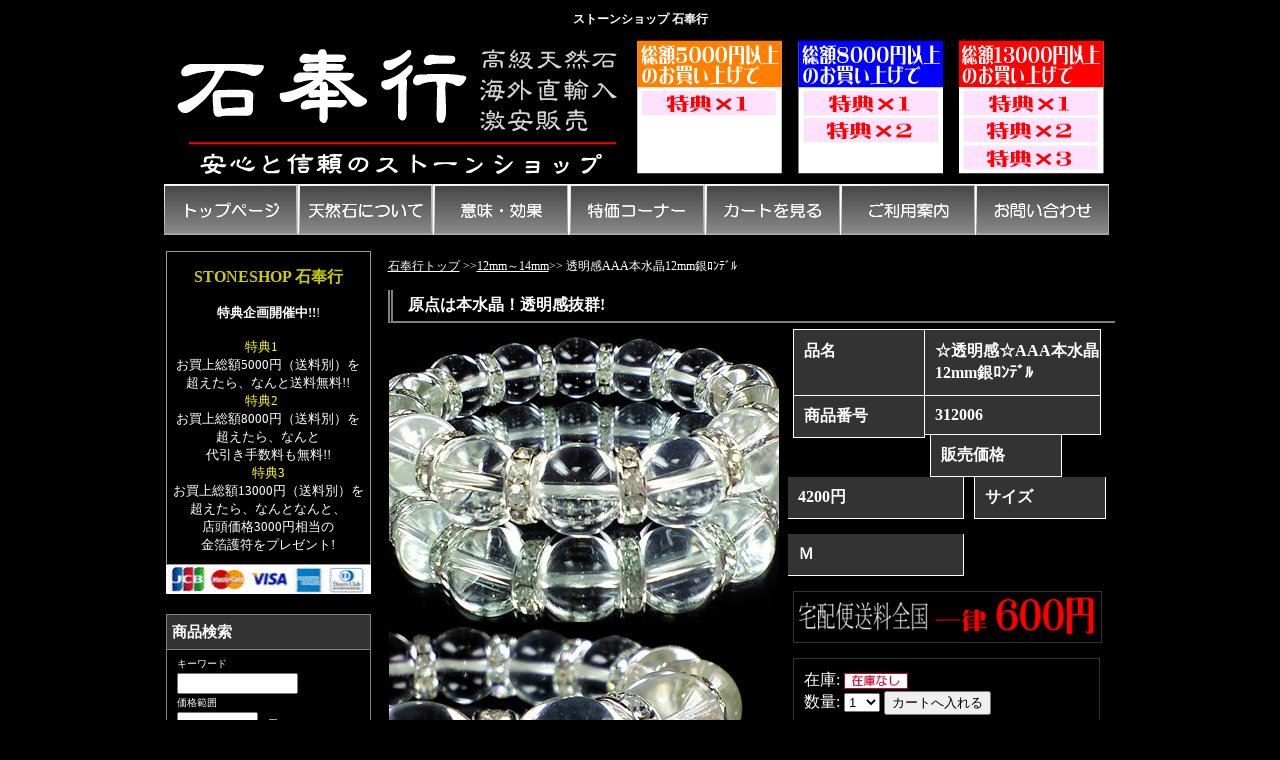

--- FILE ---
content_type: text/html
request_url: http://ishibugyou.com/syouhin/natural/12/312006.html
body_size: 4978
content:
<!DOCTYPE HTML PUBLIC "-//W3C//DTD HTML 4.01 Transitional//EN" "http://www.w3.org/TR/html4/loose.dtd">
<html lang="ja">
<head>
<title>☆透明感☆AAA本水晶12mm銀ﾛﾝﾃﾞﾙ</title><!--←←サンプル商品を商品名に変える-->
<meta name="description" content="風水ブレスレットの石奉行" />
<meta name="keywords" content="開運,ブレスレット,四神,竜神,六字真言,梵字,運気,風水" />
<meta http-equiv="Content-Type" content="text/html; charset=Shift_JIS">
<meta http-equiv="Content-Style-Type" content="text/css">
<meta name="GENERATOR" content="JustSystems Homepage Builder Version 15.0.1.0 for Windows">
<link rel="stylesheet" href="../../../text_a.css" type="text/css">
<link rel="icon" href="http://ishibugyou.com/common_img/favicon.ico" type="image/x-icon" />  
<link rel="shortcut icon" type="image/x-icon" href="http://ishibugyou.com/common_img/favicon.ico" />  
</head>
<body id="body">
<div id="head_1">ストーンショップ 石奉行</div>
<!--ロゴタイトル -->
<div id="head_5">
  <div id="head_3"><a href="http://ishibugyou.com/" target="_self"><img src="../../../img/commom_img/toplogo_a.png" width="460" height="153" border="0" title="ストーンショップ石奉行"></a></div>
  <div><img src="../../../img/commom_img/toplogo_b.png" width="481" height="153" border="0"></div>
</div>
<!--ロゴタイトル 終了--><!--メニューボタン -->
<div id="head_menu_bt"><img src="../../../img/commom_img/menu_bar_03.png" width="945" height="51" border="0" usemap="#01"></div>
<!--メニューボタン 終了--><!--メインブロック-->
<table id="table_main" border="0" cellspacing="0"><tbody>
    <tr>
      <!--左ブロック-->
      <td id="table_left" width="210" valign="top">
<!--左メニューコメントブロック -->
      <div class="loginbk_1"><strong><font color="#cccc00">STONESHOP 石奉行</font></strong><font color="#ffffff" size="-1"> <br>
      <br>
     <b> 特典企画開催中!!</b>!<br>
      <br>
      </font><font color="#ffff00" size="-1">特典1　</font><font color="#ffffff" size="-1"><br>
      お買上総額5000円（送料別）を<br>
      超えたら、なんと送料無料!!<br>
      </font><font color="#ffff00" size="-1">特典2　</font><font color="#ffffff" size="-1"><br>
      お買上総額8000円（送料別）を<br>
      超えたら、なんと<br>
      代引き手数料も無料!!<br>
      </font><font color="#ffff00" size="-1">特典3</font><font color="#ffffff" size="-1"><br>
      お買上総額13000円（送料別）を<br>
      超えたら、なんとなんと、<br>
      店頭価格3000円相当の<br>
      金箔護符をプレゼント!</font></div>
      <!--左メニューコメントブロック 終了-->
<!--商品検索--><img src="../../../card_205_29.gif" width="205" height="29" border="0">
      <div id="left_menu">
        <div class="search_box_a">商品検索</div>
        <div class="search_box_b" style="background-color : black;">
          <form name="form1" method="post" action="http://ishibugyou.com/cart-cgi/goods_search.cgi" accept-charset="Shift_JIS" onsubmit="document.charset='shift_jis'" style="font-size : 10px;">キーワード<br>
          <input type="text" maxlength="255" name="Keyword" size="13"><br>
          価格範囲<br>
          <input type="text" maxlength="9" name="PriceMin" size="8"><font size="-1" style="font-size : 10px;">　円　</font>～ <input maxlength="9" name="PriceMax" size="8">　円<br><br>
          <input type="submit" name="Submit" value="検索"></form>
        </div>
      </div>
      <!--商品検索　終了--><!--こだわりのブレスレット-->
      <div id="left_menu">
        <div class="title">こだわりのブレスレット</div>
        <!--この下から-->
        <div class="subtitle"><a href="../../../sisin.html" target="_self">風水四神守護神</a></div>
        <!--この上の１行をコピーして入れたいところに貼り付け-->
        
        <div class="subtitle"><a href="../../../rokuji.html">チベット六字真言</a></div>
      </div>
      <!--こだわりのブレスレット　終了--><!--デザインブレス-->
      <div id="left_menu">
        <div class="title">デザインブレス</div>
        <div class="subtitle"><a href="../../../mero.html" target="_self">メロメロ系</a></div>
        <div class="subtitle"><a href="../../../ora.html" target="_self">オラオラ系</a></div>
        <div class="subtitle"><a href="../../../original.html" target="_self">インパクトオリジナルブレス</a></div>
      </div>
      <!--デザインブレス　終了--><!--強烈 重量感　大粒ブレス-->
      <div id="left_menu">
        <div class="title">強烈 重量感　大粒ブレス</div>
        <div class="subtitle"><a href="../../../ootubu_12-14.html" target="_self">12mm～14mm</a></div>
        <div class="subtitle"><a href="../../../ootubu_16-18.html" target="_self">16mm～18mm</a></div>
        <div class="subtitle"><a href="../../../ootubu_20.html">20mm～</a></div>
      </div>
      <!--強烈 重量感　大粒ブレス　終了--><!--ロイヤルクラス-->
      <div id="left_menu">
        <div class="title">ロイヤルクラス</div>
        <div class="subtitle"><a href="../../../gold.html" target="_self">財運ゴールドルチル</a></div>
         </div>

      <!--ロイヤルクラス　終了--><!--数珠作成パーツ-->
      <div id="left_menu">
        <div class="title">数珠作成パーツ</div>
        <div class="subtitle"><a href="../../../operongom.html" target="_self">高級オペロンゴム</a></div>
        <div class="subtitle"><a href="../../../rondel.html">ロンデル</a></div>
     </div>

      <!--数珠作成パーツ　終了--><!--世界に１つオリジナル彫刻ブレス-->
      
      <!--世界に１つオリジナル彫刻ブレス　終了--><!--当店サービス-->
      <div id="left_menu">
        <div class="title">当店のサービス</div>
        <div class="subtitle"><a href="../../../goannai.html" target="_self">プレゼント包装できます!</a></div>
<div class="subtitle"><a href="../../sizai/gift/gift_3.html">母の日ギフト包装</a></div>
      </div>
      <!--当店サービス　サービス--><!--特定商取引法に基づく表記-->
      <div id="left_menu">
        <div class="title"><a href="../../../tokusyou.html" title="特定商取引法に基づく表記" target="_self">特定商取引法に基づく表記</a></div>
      </div>
      <!--特定商取引法に基づく表記　終了--></td> 
      <!--左ブロック　終了--><!--右ブロック-->
      <td id="table_right" width="730">
      <table border="0" width="715" cellspacing="0" class="table_right">
        <tr>
          <td class="table_right_td_main_pan"><a href="http://ishibugyou.com/" target="_self">石奉行トップ</a> &gt;&gt;<a href="../../../ootubu_12-14.html">12mm～14mm</a>&gt;&gt; 透明感AAA本水晶12mm銀ﾛﾝﾃﾞﾙ</td><!--←←サンプル商品を商品名に変える-->
        </tr><tr>
          <td colspan="2" class="table_right_td_main_a">原点は本水晶！透明感抜群!</td><!--←←サンプル商品を商品名に変える-->
        </tr><tr>
          <td width="390" valign="top">
          <div class="table_right_photo_a "><img src="../../../img/natural/12/390_293/390_293_312006_1.JPG" width="390" height="293" border="0"></div>
          <div class="table_right_photo_a "><img src="../../../img/natural/12/390_293/390_293_312006_3.JPG" width="390" height="293" border="0"></div>
          <div class="table_right_photo_a "><img src="../../../img/natural/12/390_293/390_293_312006_4.JPG" width="390" height="293" border="0"></div>
          <div class="table_right_setumei_1">
            <p>天然石のため、中には多少のひび、傷(クラック）などがある場合があります。 </p>
            <p>ブレスレットをご購入の際は手首周りが標準サイズより小さい方、 または、大きい方は調節致しますのでご購入前に必ずお問合せください。</p>
          </div>
          <div class="table_right_setumei_4">
            <p><font color="#9db517"><b>店長からの一言</b></font><br>
            <br>
            シンプルに飾らない数珠が欲しい方にお勧めです。<br>
            <br>
            もちろん、しっかり浄化してからのお届けです。</p>
          </div>
          <table id="table_info" border="0" cellspacing="1">
            <tbody>
              <tr>
                <td class="td" width="50%"><a href="../../../koe.html" target="_self">お客様の声</a></td>
                <td class="td" width="50%"><a href="../../../goannai.html#size" target="_self">サイズ調整について</a></td>
              </tr>
              <tr>
                <td class="td" width="50%"><a href="../../../goannai.html#pre" target="_self">プレゼントされたい方</a></td>
                <td class="td" width="50%"><a href="../../../goannai.html#pre" target="_self">アフターサービスについて</a></td>
              </tr>
            </tbody>
          </table>
          <!--QRコード-->
          <div class="table_right_qrbox_l"><img src="../../../img/commom_img/qr.png" width="132" height="171" border="0"></div>
          <div class="table_right_qrbox_r"></div>
          <!--QRコード　終了--><img src="../../../img/commom_img/kessai.png" width="397" height="199" border="0"></td>
          <td width="325" valign="top">
          <div class="table_right_tablebox_a"><b>品名</b></div>
          <div class="table_right_tablebox_b"><b>☆透明感☆AAA本水晶12mm銀ﾛﾝﾃﾞﾙ</b></div>
          <div class="table_right_tablebox_c"><b>商品番号</b></div>
          <div class="table_right_tablebox_d"><b>312006</b></div>
          <div class="table_right_tablebox_c"><b>販売価格</b></div>
          <div class="table_right_tablebox_d"><b>4200円</b></div>
          <div class="table_right_tablebox_e"><b>サイズ</b></div>
          <div class="table_right_tablebox_f"><b>Ｍ</b></div>
          <!--送料画像-->
          <div class="table_right_tablebox_bottom_img"><img src="../../../img/commom_img/souryou.png" width="307" height="50" border="0"></div>
          <!--送料画像　終了-->
          <div class="table_right_tablebox_bottom ">
            <!--カートタグ　↓↓この下から-->



在庫:
<img src="http://ishibugyou.com/cart-cgi/counter.cgi?GoodsID=78" align="absmiddle">
<form method="POST" action="http://ishibugyou.com/cart-cgi/basket.cgi" accept-charset="Shift_JIS" onSubmit="document.charset='shift_jis'">

<input type="hidden" name="func" value="insert">
<input type="hidden" name="GoodsID" value="78">
数量:
<select name="Units">
<option value="1" selected>1</option>
<option value="2">2</option>
<option value="3">3</option>
<option value="4">4</option>
<option value="5">5</option>
<option value="6">6</option>
<option value="7">7</option>
<option value="8">8</option>
<option value="9">9</option>
<option value="10">10</option>
</select>
<input name="submit" type="submit" value="カートへ入れる">
</form>



            <!--カートタグ　終了 ↑↑この上までに貼り付ける-->
          </div>
          <div class="table_right_tablebox_bottom"><font color="#ffffff"><b><br>
          　　--------　商品説明　--------<br>
          <br>
          </b></font>当店では、より良い品を選別し、より安くご提供させて頂いております!<br>
          <br>
          AAAランクの本水晶12㍉玉に銀ロンデルを配して作られた、とても存在感のあるブレスレットです。<br>
          <br>
          【水晶】浄化、開運、願望成就、魔よけ、恋愛、仕事などあらゆる幸運を呼ぶ石強い浄化の力を持つ <br>
          ◆直観力を研ぎ澄ます <br>
          ◆インスピレーションを与え、夢の実現をサポートする <br>
          ◆創造力・洞察力、潜在能力を強化してくれる <br>
          ◆病気の回復をサポートする<br>
          ◆心身の滞りを浄化し、バランスを整える <br>
          <br>
          本物を体感してみてください！　<br>
          <br>
          本水晶12mm　</div>
          <!--フォームテーブル-->
          <div class="table_right_tablebox_bottom">
            <script type="text/javascript" src="../../../mailform.js" charset="shift_jis"></script>
	      <!--↓↓フォームタグはここから↓↓-->
            <form id="mailform" method="POST" action="../../../send.cgi" onSubmit="return sendMail(this);"><!--↓↓必須項目のエレメント名に入れる文字↓↓--><input type="hidden" name="must_id" value="(必須)"><input type="hidden" name="sendmail" value="/usr/lib/sendmail"><!--↓↓スパムメール防止などのセキュリティのためＣＧＩソース内に埋め込む事もできます！その時は絶対消してねこのタグ↓↓--><input type="hidden" name="mailto" value="info@ishibugyou.com"><!--↑↑support@synck.comというアドレスを設置者のメールアドレスに変えてね！↑↑--><input type="hidden" name="subject" value="お問い合わせ"><input type="hidden" name="thanks_url" value="thanks.html"><input type="hidden" name="return_subject" value="お問い合わせありがとうございました。（送信確認メール）">
            <table class="table_right_form_table ">
              <tbody>
                <tr>
                  <td class="table_right_td_3" width="260">この商品へのお問い合わせ</td>
                </tr>
                <tr>
                  <td class="table_right_td_1" width="260">お名前</td>
                </tr>
                <tr>
                  <td class="table_right_td_2" width="260"><input type="text" size="45" name="お名前(必須)" style="ime-mode:active"></td>
                </tr>
                <tr>
                  <td class="table_right_td_1" width="260">メールアドレス</td>
                </tr>
                <tr>
                  <td height="18" class="table_right_td_2" width="260"><input type=text size="45" name="email(必須)" style="ime-mode:disabled"></td>
                </tr>
                <tr>
                  <td height="16" class="table_right_td_1" width="260">お問い合わせタイトル</td>
                </tr>
                <tr>
                  <td class="table_right_td_2" width="260"><input type=text size="45" name="お問合せタイトル(必須)" style="ime-mode:active" value="(312006)☆透明感☆AAA本水晶12mm銀ﾛﾝﾃﾞﾙについて" readonly></td><!--←←サンプル商品_1を商品名に変える-->
                </tr>
                <tr>
                  <td class="table_right_td_1" width="260">お問い合わせ内容</td>
                </tr>
                <tr>
                  <td class="table_right_td_2" width="260"><textarea name="お問い合わせ内容" cols="30" rows="5" style="ime-mode:active"></textarea></td>
                </tr>
                <tr>
                  <td align="center" width="260"><input name="submit" type="submit" value="送信する"></td>
                </tr>
              </tbody>
            </table>
            </form>
          </div>
          <!--フォームテーブル　終了--></td>
        </tr><!--下部--><tr>
          <td colspan="2">
          <div class="table_right_box_under_a">この商品に関連する商品</div>
          <div class="table_right_box_under_b">よく一緒に購入されている商品です。</div>
          <div class="table_right_under_tablebox">
            <table class="table_right_table_under"><tbody><tr>
                  <td class="table_right_table_under_td_a">画像</td>
                  <td class="table_right_table_under_td_b">浄化用さざれ石　水晶</td>
                </tr></tbody></table>
          </div>
          <div class="table_right_under_tablebox">
            <table class="table_right_table_under"><tbody><tr>
                  <td class="table_right_table_under_td_a">画像</td>
                  <td class="table_right_table_under_td_b">浄化用さざれ石　アメジスト</td>
                </tr></tbody></table>
          </div>
          <div class="table_right_under_tablebox">
            <table class="table_right_table_under"><tbody><tr>
                  <td class="table_right_table_under_td_a">画像</td>
                  <td class="table_right_table_under_td_b">ギフトボックス</td>
                </tr></tbody></table>
          </div>
          </td>
        </tr><tr>
          <td colspan="2">&nbsp;</td>
        </tr></table>
      </td>
      <!--右ブロック　終了-->
    </tr>
    <!--下部-->
    <tr>
      <!--フッター1-->
      <td id="table_head_1" colspan="2">注意事項　石奉行内の内容･構成･デザイン･テキスト、画像の無断転載・複製(コピー)は一切禁止です。</td>
      <!--フッター1　終了-->
    </tr>
    <tr>
      <!--フッター2-->
      <td id="table_head_2" colspan="2">Copyright (C) ストーンショップ 石奉行 2011</td>
      <!--フッター2　終了-->
    </tr>
  </tbody></table><map name="01" id="01">
  <area href="http://ishibugyou.com/" target="_self" title="石奉行のトップページ" shape="rect" coords="2,2 134,51">
  <area href="http://ishibugyou.com/tennenseki_naiyou.html" title="天然石について" target="_self" shape="rect" coords="137,3 269,52">
  <area href="http://ishibugyou.com/imi_kouka.html" target="_self" title="天然石の意味・効果" shape="rect" coords="272,3 405,52">
  <area href="http://ishibugyou.com/tokka.html" target="_self" title="特価コーナー" shape="rect" coords="407,3 541,53">
  <area href="http://ishibugyou.com/cart-cgi/basket.cgi" title="カートを見る" target="_self" shape="rect" coords="544,2 677,53">
  <area href="http://ishibugyou.com/goannai.html" title="ご利用案内" target="_self" shape="rect" coords="679,3 812,53">
  <area href="http://ishibugyou.com/form.html" title="お問い合わせ" target="_self" shape="rect" coords="815,4 946,53">
  <area shape="default" nohref>
</map>

<!--メインブロック　終了-->

<!-- NINJA ANALYZE --> 
<script type="text/javascript" src="http://code.analysis.shinobi.jp/ninja_ar/Script?id=00073661&hash=baf63145"></script> 
<script type="text/javascript">
//<![CDATA[
var analyze00073661 = ninja_analyze('00073661',36, 'baf63145');
analyze00073661.Process();
//]]>
</script>
<!-- /NINJA ANALYZE -->



</body>
</html>

--- FILE ---
content_type: text/css
request_url: http://ishibugyou.com/text_a.css
body_size: 3841
content:
@charset "Shift_JIS";head
menu_bar
left
right
footer

a:visited {
	color: #FFF;
}
a:active {
	color: #FFF;
  vertical-align : 50%;
}
a:hover {
	color: #FFF;
}
a:link {
	color: #ffffff;
text-decoration: none；
}

a:visited {
	color: #FFF;
}

head{
  color : aqua;
  width : 800px;
}

#head_2{
  background-color : black;
  
  
  text-align : center;
  padding-bottom : 0px;
  margin-bottom : 0px;border-color : #000000;
  padding-top : 0px;
  margin-left : auto;
  margin-right : auto;
  width : 950px;
  
}
#head_3{
  background-color : black;
  
  
  text-align : center;
  padding-bottom : 0px;
  margin-bottom : 0px;border-color : #000000;
  padding-top : 0px;
  margin-left : auto;
  margin-right : auto;
  width : 460px;
  

  
  float : left;
}

#head_4{
  background-color : black;
  
  
  text-align : center;
  padding-bottom : 0px;
  margin-bottom : 0px;border-color : #000000;
  padding-top : 0px;
  margin-left : 0px;
  margin-right : 0px;
  width : 481px; 
}
#head_5{
	
	width: 941px;
  background-color : white;
  margin-left : auto;
  margin-right : auto;
}
#body{
  background-color : black;
  
  
  border-left-color : #000000;
  border-right-color : #000000;
  border-top-color : #000000;
}

#left{
  background-color : black;
  width : 210px;
  height : inherit;
  float : left;
  padding-top : 20px;
  border-top-color : #000000;
}

#right{
  background-color : black;
  float : none;
  height : inherit;
  

  vertical-align : top;
  clear : none;
  
border-color : #000000;
  padding-top : 20px;
}

#main{
  background-color : aqua;
  
  
  width : 950px;
  height : 1900px;
  margin-left : auto;
  margin-right : auto;
  border-left-color : #000000;
  border-right-color : #000000;
  
  border-top-color : #000000;
  
}

#footer_2{
  color : white;
  background-color : black;
  font-size : 10pt;
  text-align : center;
  padding-top : 5px;
  padding-bottom : 5px;
  border-top-color : #000000;
  border-bottom-color : #000000;
  margin-left : auto;
  margin-right : auto;
  border-left-color : #000000;
  border-right-color : #000000;
  width : 950px;
}

#head_1{
  color : #ffffff;
  background-color : black;
  text-align : center;
  font-size : 12px;
  padding-top : 3px;
  padding-bottom : 3px;
  border-top-color : #000000;
  border-bottom-color : #000000;
  font-weight : bold;
}

#menu_bt{
  background-color : navy;
}

#head_menu_bt{
  background-color : black;
  margin-left : auto;
  margin-right : auto;
  border-left-color : #000000;
  border-right-color : #000000;
  width : 952px;
}

#foter_1{
  background-color : black;
  font-size : 10pt;
  text-align : center;
  padding-top : 5px;
  padding-bottom : 5px;
  border-top-color : #000000;
  border-bottom-color : #000000;
  color : white;
  
  margin-left : auto;
  margin-right : auto;
  border-left-color : #000000;
  border-right-color : #000000;
  width : 950px;
}

#right .senden{
  
  border-color : #000000;
  text-align : center;
  margin-top : 0px;
}

#left .loginbk_1{
  color: #F00;
	text-align: center;
	padding-top: 15px;
	padding-bottom: 15px;
	background-color: #000;
	border-top-width: 1px;
	border-right-width: 1px;
	border-bottom-width : 0px;
	border-left-width: 1px;
	border-top-style: solid;
	border-right-style: solid;
	border-bottom-style: solid;
	border-left-style: solid;
	border-top-color: #999;
	border-right-color: #999;
	border-bottom-color: #999;
	border-left-color: #999;
  margin-top : 0px;
}

#left .loginbk_2{
  color : red;
	text-align: center;
	padding-top : 10px;
	padding-bottom: 5px;
	background-color: #000;
	border-top-width: 0px;
	border-right-width: 1px;
	border-bottom-width: 0px;
	border-left-width: 1px;
	border-right-style: solid;
	border-left-style: solid;
	border-top-color: #999;
	border-right-color: #999;
	border-bottom-color: #999;
	border-left-color: #999;
}

#left .loginbk_3{
  color: #F00;
	text-align: center;
	padding-top: 5px;
	padding-bottom: 15px;
	background-color: #000;
	border-top-width: 0px;
	border-right-width: 1px;
	border-bottom-width: 0px;
	border-left-width: 1px;
	border-top-style: solid;
	border-right-style: solid;
	border-bottom-style: solid;
	border-left-style: solid;
	border-top-color: #999;
	border-right-color: #999;
	border-bottom-color: #999;
	border-left-color: #999;
}

#left .loginbk_4{
  margin-bottom : 0px;
	color: #000;
	text-align: left;
	padding-top: 5px;
	padding-bottom: 5px;
	background-color: #FFF;
	border-top-width: 0px;
	border-right-width: 1px;
	border-bottom-width: 1px;
	border-left-width: 1px;
	border-top-style: solid;
	border-right-style: solid;
	border-bottom-style: solid;
	border-left-style: solid;
	border-top-color: #999;
	border-right-color: #999;
	border-bottom-color: #999;
	border-left-color: #999;
	font-size: 12px;
	padding-right: 10px;
	line-height: 130%;
	padding-left: 10px;
}

#table_left .loginbk_1{
  color: #F00;
	text-align: center;
	padding-top: 15px;
	padding-bottom : 10px;
	background-color: #000;
	border-top-width: 1px;
	border-right-width: 1px;
	border-bottom-width : 1px;
	border-left-width: 1px;
	border-top-style: solid;
	border-right-style: solid;
	border-bottom-style: solid;
	border-left-style: solid;
	border-top-color: #999;
	border-right-color: #999;
	border-bottom-color: #999;
	border-left-color: #999;
  margin-top : 15px;
}

#table_left .loginbk_2{
  color : white;
	text-align: center;
	padding-top: 15px;
	padding-bottom: 5px;
	background-color: #000;
	border-top-width: 0px;
	border-right-width: 1px;
	border-bottom-width: 0px;
	border-left-width: 1px;
	border-right-style: solid;
	border-left-style: solid;
	border-top-color: #999;
	border-right-color: #999;
	border-bottom-color: #999;
	border-left-color: #999;
}

#table_left .loginbk_3{
  color: #F00;
	text-align: center;
	padding-top: 5px;
	padding-bottom: 15px;
	background-color: #000;
	border-top-width: 0px;
	border-right-width: 1px;
	border-bottom-width: 0px;
	border-left-width: 1px;
	border-top-style: solid;
	border-right-style: solid;
	border-bottom-style: solid;
	border-left-style: solid;
	border-top-color: #999;
	border-right-color: #999;
	border-bottom-color: #999;
	border-left-color: #999;
}

#table_left .loginbk_4{
  margin-bottom : 0px;
	color: #000;
	text-align: left;
	padding-top: 5px;
	padding-bottom: 5px;
	background-color: #FFF;
	border-top-width: 0px;
	border-right-width: 1px;
	border-bottom-width: 1px;
	border-left-width: 1px;
	border-top-style: solid;
	border-right-style: solid;
	border-bottom-style: solid;
	border-left-style: solid;
	border-top-color: #999;
	border-right-color: #999;
	border-bottom-color: #999;
	border-left-color: #999;
	font-size: 12px;
	padding-right: 10px;
	line-height: 130%;
	padding-left: 10px;
}
#table_left .loginbk_5{
  color : white;
	text-align: center;
	padding-top : 0px;
	padding-bottom: 5px;
	background-color: #000;
	border-top-width: 0px;
	border-right-width: 1px;
	border-bottom-width: 0px;
	border-left-width: 1px;
	border-right-style: solid;
	border-left-style: solid;
	border-top-color: #999;
	border-right-color: #999;
	border-bottom-color: #999;
	border-left-color: #999;
  font-size : 10pt;
}

#left_menu  .subtitle {
	font-size : 15px;
	color: #FFF;
	height: 18px;
	padding-top: 10px;
	padding-right : 10px;
	padding-bottom: 10px;
	padding-left : 10px;

  
  
  border-top-style : none;border-right-style : none;border-bottom-style : none;border-left-style : none;border-color : gray;
}
#left_menu  .title {
	font-size : 15px;
	color: #FFF;
	padding-top: 8px;
	padding-bottom: 8px;
	padding-left : 5px;
	background-color: #333;
	font-weight: bold;
	line-height: 120%;
  padding-right : 0px;
  border-bottom-width : 1px;border-top-style : none;border-right-style : none;border-bottom-style : solid;border-left-style : none;border-color : gray;
  margin-top : 0px;
}
#left_menu{
	background-color: black;
  
  border-bottom-color : gray;
  border-top-color : gray;
  
border-width : 1px;border-top-style : solid;border-right-style : solid;border-bottom-style : solid;border-left-style : solid;
  border-left-color : gray;
  border-right-color : gray;
  margin-bottom : 5px;
  margin-top : 20px;
}

#right .sintyaku_title {
	font-size: 16px;
	color: #FFF;
	background-color: #000;
	padding-top: 8px;
	padding-bottom: 8px;
	padding-right: 5px;
	font-weight: bold;
	padding-left: 15px;
	margin-top : 20px;
	border-top-width: 1px;
	border-right-width: 1px;
	border-bottom-width: 2px;
	border-left-width: 5px;
	border-top-style: none;
	border-right-style: none;
	border-bottom-style: solid;
	border-left-style: double;
	border-top-color: #666;
	border-right-color: #666;
	border-bottom-color: #666;
	border-left-color: #666;
  margin-left : 225px;
}

#right .sintyaku_kiji {
	font-size: 16px;
	line-height: 140%;
	color: #FFF;
	background-color: #000;
	padding-top: 5px;
	padding-right: 10px;
	padding-bottom: 5px;
	padding-left: 15px;
  margin-left : 225px;
  border-top-color : #000000;
  border-left-color : #000000;
}

#right .ranking_title {
	font-size: 16px;
	color: #F06;
	background-color: #000;
	padding-top: 8px;
	padding-bottom: 8px;
	padding-right: 5px;
	font-weight: bold;
	padding-left: 15px;
	margin-top : 20px;
	border-top-width: 1px;
	border-right-width: 1px;
	border-bottom-width: 2px;
	border-left-width: 5px;
	border-top-style: none;
	border-right-style: none;
	border-bottom-style: solid;
	border-left-style: double;
	border-top-color: #F36;
	border-right-color: #F36;
	border-bottom-color: #F36;
	border-left-color: #F36;
  margin-left : 225px;
}

#right .ranking_blk_main {
	font-size: 16px;
  
  margin-top : 10px;
  margin-bottom : 10px;
  border-top-color : #000000;
  border-bottom-color : #000000;
  width : 725px;
  height : 180px;
  margin-left : 225px;
  border-left-color : #000000;
}

#right .ranking_blk_a {
	font-size: 16px;
	line-height: 140%;
	color: #FFF;
	background-color: #000;
	width: 140px;
	float: left;
	margin-left : 2px;
	margin-top : 4px;
  margin-right : 0px;
  margin-bottom : 0px;border-width : 1px;border-top-style : solid;border-right-style : solid;border-bottom-style : solid;border-left-style : solid;border-color : gray;
}

#right .ranking_photo_a {
	font-size: 16px;
	line-height: 140%;
	color: #FFF;
	background-color: #000;
	width: 140px;
	float: left;
}

#right .ranking_photo_b {
	font-size: 16px;
	line-height: 140%;
	color: #FFF;
	background-color: #00C;
	width: 140px;
	float: none;
	text-align: left;
	padding-top: 0px;
	padding-bottom: 0px;
	padding-left: 0px;
	padding-right: 0px;
}
#right .ranking_photo_c {
	font-size: 14px;
	line-height: 140%;
	color: #FFF;
	background-color: #000;
	width: 132px;
	float: left;
	padding-top: 3px;
	padding-left: 5px;
	padding-right: 3px;
}

#right .table {
	width : 100%;
	border: 1px solid #F90;
	background-color: #000;
  

  
}
#right .table_title {
	color: #FFF;
	background-color: #F90;
	padding-top: 8px;
	padding-bottom: 8px;
	padding-left: 8px;
	font-weight: bold;
	font-size: 16px;
}
#right .table_td_1 {
	color: #FFF;
	background-color: #000;
	padding-top: 8px;
	padding-bottom: 3px;
	padding-left: 8px;
	font-weight: bold;
	font-size: 16px;
}

#right .table_td_2 {
	color: #FFF;
	background-color: #000;
	padding-top: 1px;
	padding-bottom: 5px;
	padding-left: 8px;
	font-weight: bold;
	font-size: 14px;
}

#right .table_blk {
	color: #FFF;
  margin-left : 225px;
  border-left-color : #000000;
}

#right .infotitle {
	font-size: 16px;
	color: #FFF;
	background-color: #090;
	padding-top: 8px;
	padding-bottom: 8px;
	padding-right: 5px;
	font-weight: bold;
	padding-left: 15px;
	margin-top: 20px;
	border-top-width: 1px;
	border-right-width: 1px;
	border-bottom-width: 2px;
	border-left-width: 5px;
	border-top-style: none;
	border-right-style: none;
	border-bottom-style: none;
	border-left-style: none;
	border-top-color: #000;
	border-right-color: #000;
	border-bottom-color: #000;
	border-left-color: #000;
	float: none;
}

#right .info_subtitle_1 {
	font-size: 14px;
	color: #FFF;
	background-color: #333;
	padding-top: 8px;
	padding-bottom: 8px;
	padding-right: 5px;
	font-weight: bold;
	padding-left: 15px;
	border-top-width: 1px;
	border-right-width: 1px;
	border-bottom-width: 2px;
	border-left-width: 5px;
	border-top-style: none;
	border-right-style: none;
	border-bottom-style: none;
	border-left-style: none;
	border-top-color: #000;
	border-right-color: #000;
	border-bottom-color: #000;
	border-left-color: #000;
	float: left;
	width: 330px;
	margin-top: 5px;
}

#right .info_subtitle_2 {
	font-size: 14px;
	color: #FFF;
	background-color: #333;
	padding-top: 8px;
	padding-bottom: 8px;
	padding-right: 5px;
	font-weight: bold;
	padding-left: 15px;
	border-top-width: 1px;
	border-right-width: 1px;
	border-bottom-width: 2px;
	border-left-width: 5px;
	border-top-style: none;
	border-right-style: none;
	border-bottom-style: none;
	border-left-style: none;
	border-top-color: #000;
	border-right-color: #000;
	border-bottom-color: #000;
	border-left-color: #000;
	float: left;
	width: 330px;
	margin-top: 5px;
	clear: none;
	margin-left: 25px;
}
#right .info_setumei_1 {
	font-size: 14px;
	color: #FFF;
	background-color: #000;
	padding-top: 8px;
	padding-bottom: 8px;
	padding-right: 5px;
	font-weight: bold;
	padding-left: 15px;
	float: left;
	width: 328px;
	clear: none;
	border: 1px solid #333;
}

#right .info_setumei_2 {
	font-size: 14px;
	color: #FFF;
	background-color: #000;
	padding-top: 8px;
	padding-bottom: 8px;
	padding-right: 5px;
	font-weight: bold;
	padding-left: 15px;
	float: left;
	width: 328px;
	clear: none;
	margin-left: 25px;
	border: 1px solid #333;
}

#right .info_blk {
	font-size: 14px;
  margin-left : 225px;
  border-left-color : #000000;
  
  border-top-color : #000000;
  border-bottom-color : #000000;
  
  
}

#right .midashi_b {
	font-size: 16px;
	color: #FFF;
	background-color: #000;
	padding-top: 8px;
	padding-bottom: 8px;
	padding-right: 5px;
	font-weight: bold;
	padding-left: 15px;
	
	border-top-width: 1px;
	border-right-width: 1px;
	border-bottom-width: 2px;
	border-left-width: 5px;
	border-top-style: none;
	border-right-style: none;
	border-bottom-style: solid;
	border-left-style: double;
	border-top-color: #666;
	border-right-color: #666;
	border-bottom-color: #666;
	border-left-color: #666;
  margin-left : 225px;
  margin-top : 0px;
}

#right .kiji_blc {
	font-size: 16px;
	line-height: 140%;
	color: #FFF;
	
	padding-top: 5px;
	padding-right: 10px;
	padding-bottom: 5px;
	padding-left: 15px;
  margin-left : 225px;
  border-top-color : #000000;
  border-left-color : #000000;
  height : auto;
  border-right-color : #000000;
}

#right .midashi_s {
	font-size: 16px;
	line-height: 140%;
	color: #FF0;
	background-color: #333;
	padding-top: 3px;
	padding-right: 10px;
	padding-bottom: 3px;
	padding-left: 10px;
	margin-top: 15px;
	font-weight: bold;
  margin-left : 225px;
  border-top-color : #000000;
  border-left-color : #000000;
}
#right .kiji_a {
	font-size: 16px;
	line-height: 170%;
	color: #FFF;
	
	padding-top: 5px;
	padding-right : 5px;
	padding-bottom: 5px;
	padding-left: 25px;
  margin-left : 0px;
  border-top-color : #000000;
  border-left-color : #000000;
  border-right-color : #000000;
}

#right .syouhin_blk {
	margin-top: 15px;
	background-color: #000;
	height: 200px;
	text-align: center;
  margin-left : 225px;
  border-top-color : #000000;
  border-left-color : #000000;
}

#right .syouhin_photo_b {
	background-color: #CCC;
	height: 130px;
	width: 172px;
	border-top-style: solid;
	border-right-style: solid;
	border-bottom-style: solid;
	border-left-style: solid;
	border-top-width: 1px;
	border-right-width: 1px;
	border-left-width: 1px;
	border-top-color: #999;
	border-right-color: #999;
	border-bottom-color: #999;
	border-left-color: #999;
	border-bottom-width: 0px;
	float: left;
}
#right .syouhin_.setumei_b {
	background-color: #FFF;
	float: left;
	width: 172px;
	border-right-width: 1px;
	border-left-width: 1px;
	border-top-style: none;
	border-right-style: solid;
	border-bottom-style: none;
	border-left-style: solid;
	border-right-color: #CCC;
	border-left-color: #CCC;
	padding-top: 5px;
	padding-bottom: 5px;
}
.kiji_a .ul{
  
  margin-left : 0px;
  border-left-color : #000000;
  margin-top : 0px;
  margin-bottom : 0px;
  border-top-color : #000000;
  border-bottom-color : #000000;
}

.kiji_a .ol{
  
  margin-left : -30px;
  border-left-color : #000000;
  margin-top : 0px;
  margin-bottom : 0px;
  border-top-color : #000000;
  border-bottom-color : #000000;
}

#syouhin {
	background-color: #FF9;
	
  margin-left : 225px;
  border-left-color : #000000;
}
#syouhin .left_box {
	background-color: #000;
	float: left;
	height : inherit;
	width: 400px;
}

#syouhin .right_box {
	background-color: #000;
	height : inherit;
}

#syouhin .photo_a {
	background-color: #FCF;
	margin: 5px;
}

#syouhin .setumei_1 {
	line-height: 130%;
	background-color: #000;
	margin-right: 5px;
	margin-left: 5px;
	margin-bottom: 5px;
	color: #FFF;
}

#syouhin .setumei_2 {
	font-size: 18px;
	background-color: #0B0207;
	margin-right: 5px;
	margin-bottom: 5px;
	margin-left: 5px;
	font-weight: bold;
	color: #FFF;
}

#syouhin .tablebox_a {
	background-color: #FFF;
	width: 120px;
	float: left;
	margin-top: 5px;
	margin-left: 5px;
	padding-top: 10px;
	padding-bottom: 10px;
	padding-left: 10px;
	border-top-width: 1px;
	border-right-width: 1px;
	border-bottom-width: 1px;
	border-left-width: 1px;
	border-top-style: solid;
	border-right-style: solid;
	border-bottom-style: solid;
	border-left-style: solid;
	border-top-color: #333;
	border-right-color: #333;
	border-bottom-color: #333;
	border-left-color: #333;
}
#syouhin .tablebox_b {
	background-color : gray;
	margin-top: 5px;
	margin-right: 5px;
	padding-top: 10px;
	padding-bottom: 10px;
	float: left;
	width: 165px;
	padding-left: 10px;
	border-top-width: 1px;
	border-right-width: 1px;
	border-bottom-width: 1px;
	border-left-width: 0px;
	border-top-style: solid;
	border-right-style: solid;
	border-bottom-style: solid;
	border-left-style: solid;
	border-top-color : white;
	border-right-color : white;
	border-bottom-color : white;
	border-left-color: #333;
  color : white;
}
#syouhin .tablebox_c {
	background-color: #FFF;
	width: 120px;
	float: left;
	margin-left: 5px;
	padding-top: 10px;
	padding-bottom: 10px;
	padding-left: 10px;
	border-top-width: 0px;
	border-right-width: 1px;
	border-bottom-width: 1px;
	border-left-width: 1px;
	border-top-style: solid;
	border-right-style: solid;
	border-bottom-style: solid;
	border-left-style: solid;
	border-top-color: #333;
	border-right-color: #333;
	border-bottom-color: #333;
	border-left-color: #333;
}

#syouhin .tablebox_d {
	background-color: #FF9;
	margin-top: 0px;
	margin-right: 5px;
	padding-top: 10px;
	padding-bottom: 10px;
	float: left;
	width: 165px;
	padding-left: 10px;
	border-top-width: 0px;
	border-right-width: 1px;
	border-bottom-width: 1px;
	border-left-width: 0px;
	border-top-style: solid;
	border-right-style: solid;
	border-bottom-style: solid;
	border-left-style: solid;
	border-top-color: #333;
	border-right-color: #333;
	border-bottom-color: #333;
	border-left-color: #333;
}

#syouhin .tablebox_e {
	background-color: #FFF;
	width: 120px;
	float: left;
	margin-left: 5px;
	padding-top: 10px;
	padding-bottom: 10px;
	padding-left: 10px;
	border-top-width: 0px;
	border-right-width: 1px;
	border-bottom-width: 1px;
	border-left-width: 1px;
	border-top-style: solid;
	border-right-style: solid;
	border-bottom-style: solid;
	border-left-style: solid;
	border-top-color: #333;
	border-right-color: #333;
	border-bottom-color: #333;
	border-left-color: #333;
}

#syouhin .tablebox_f {
	background-color: #FF9;
	margin-top: 0px;
	margin-right: 5px;
	padding-top: 10px;
	padding-bottom: 10px;
	width: 165px;
	padding-left: 10px;
	border-top-width: 0px;
	border-right-width: 1px;
	border-bottom-width: 1px;
	border-left-width: 0px;
	border-top-style: solid;
	border-right-style: solid;
	border-bottom-style: solid;
	border-left-style: solid;
	border-top-color: #333;
	border-right-color: #333;
	border-bottom-color: #333;
	border-left-color: #333;
	float: left;
}
#syouhin .tablebox_bottom {
	background-color : black;
	margin-top: 15px;
	margin-right: 5px;
	padding-top: 10px;
	padding-bottom: 10px;
	width : 295px;
	padding-left: 10px;
	border-top-width: 1px;
	border-right-width: 1px;
	border-bottom-width: 1px;
	border-left-width: 1px;
	border-top-style: solid;
	border-right-style: solid;
	border-bottom-style: solid;
	border-left-style: solid;
	border-top-color: #333;
	border-right-color: #333;
	border-bottom-color: #333;
	border-left-color: #333;
	float: left;
	margin-left: 5px;
  color : white;
  line-height : 140%;
}

#syouhin .tablebox_bottom_img {
	background-color : black;
	margin-top: 15px;
	margin-right : 0px;
	padding-top : 0px;
	padding-bottom : 0px;
	
	padding-left : 0px;
	border-top-width : 1px;
	border-right-width : 1px;
	border-bottom-width : 1px;
	border-left-width : 1px;
	border-top-style: solid;
	border-right-style: solid;
	border-bottom-style: solid;
	border-left-style: solid;
	border-top-color: #333;
	border-right-color: #333;
	border-bottom-color: #333;
	border-left-color: #333;
	float: left;
	margin-left: 5px;
  color : white;
  line-height : 140%;
  padding-right : 0px;
  margin-bottom : 0px;
}

#syouhin .form_table {
	background-color : black;
}

#syouhin .form_table .td_1 {
	background-color : black;
  padding-top : 5px;
  padding-bottom : 2px;
  border-top-color : #000000;
  border-bottom-color : #000000;
}

#syouhin .form_table .td_2 {
	background-color : black;
  padding-top : 2px;
  padding-left : 10px;
  padding-bottom : 10px;
  border-top-color : #000000;
  border-left-color : #000000;
  border-bottom-color : #000000;
}

#syouhin .form_table .td_3 {
	background-color : gray;
  text-align : center;
  padding-top : 5px;
  padding-bottom : 5px;
  border-top-color : #000000;
  border-bottom-color : #000000;
}
#formbox{
	border-width: 1px;
	border-top-style : solid;border-right-style : solid;border-bottom-style : solid;border-left-style : solid;
	border-color: gray;
  padding-left : 10px;
}
#right .box_under_a{
	background-color : gray;
  margin-left : 225px;
  border-left-color : gray;
  margin-right : 20px;
  border-top-color : gray;
  border-right-color : gray;
  padding-top : 5px;
  
  padding-bottom : 5px;border-width : 1px;border-top-style : solid;border-right-style : solid;border-bottom-style : solid;border-left-style : solid;
  border-bottom-color : gray;
  color : white;
  margin-top : 10px;
  font-size : 14pt;
  padding-left : 5px;
  padding-right : 5px;
  text-align : center;
}

#right .box_under_b{
	background-color : black;
  margin-left : 225px;
  border-left-color : gray;
  margin-right : 20px;
  border-top-color : gray;
  border-right-color : gray;
  padding-top : 5px;
  
  padding-bottom : 5px;border-width : 0px 1px 1px;border-top-style : solid;border-right-style : solid;border-bottom-style : solid;border-left-style : solid;
  border-bottom-color : gray;
  color : white;
  margin-top : 0px;
  font-size : 12pt;
  padding-left : 5px;
  padding-right : 5px;
}

#right .box_under_d{
	background-color : black;
  margin-left : 225px;
  border-left-color : gray;
  margin-right : 20px;
  border-top-color : gray;
  border-right-color : gray;
  padding-top : 5px;
  
  padding-bottom : 5px;border-width : 0px 1px 1px;border-top-style : solid;border-right-style : solid;border-bottom-style : solid;border-left-style : solid;
  border-bottom-color : gray;
  color : white;
  margin-top : 0px;
  font-size : 12pt;
  padding-left : 5px;
  padding-right : 5px;
  float : left;
}



#right .table_under{
  margin-left : 0px;border-width : 1px;
  border-top-style : solid;
  border-right-style : solid;
  border-bottom-style : solid;border-color : gray;
  margin-top : 0px;
  width : 705px;
  border-left-style : solid;
  margin-right : 0px;
  margin-bottom : 0px;
}

#right .under_tablebox{
  
  margin-top : 10px;
  margin-left : 225px;
  border-top-color : #000000;
  border-left-color : #000000;
  border-right-color : #000000;
  margin-right : 20px;
}

.table_under_td_a{
	border-width : 1px;border-top-style : solid;border-right-style : solid;border-bottom-style : solid;border-left-style : solid;border-color : gray;
  width : 160px;
  color : white;
}

.table_under_td_b{
  font-size : 16px;
  line-height : 140%;
  padding-top : 5px;
  padding-left : 5px;
  padding-right : 5px;
  padding-bottom : 5px;border-color : #000000;
  color : white;
  background-color : black;
}

#table_syouhin{
  margin-left : 255px;
  margin-right : 0px;
  border-left-color : #000000;
  border-right-color : aqua;
  width : 700px;
  border-top-color : #000000;
  color : white;
  background-color : blue;
}

#head_menu{
  margin-left : auto;
  margin-right : auto;
  border-left-color : #000000;
  border-right-color : #000000;
  width : 950px;
}

#table_main{
  margin-left : auto;
  margin-right : auto;
  border-left-color : #000000;
  border-right-color : #000000;
  width : 950px;
}

#table_left{
  background-color : black;
  
}

#table_right{
  background-color : black;
  vertical-align : top;
}

#table_head_1{
  font-size : 12px;
  color : white;
  background-color : transparent;
  text-align : center;
  padding-top : 5px;
  padding-bottom : 5px;
  border-top-color : #000000;
  border-bottom-color : #000000;
  width : 950px;
}

#table_head_2{
  font-size : 12px;
  color : white;
  background-color : transparent;
  text-align : center;
  padding-top : 5px;
  padding-bottom : 5px;
  border-top-color : #000000;
  border-bottom-color : #000000;
  width : 950px;
}

.table_right{
  margin-left : 15px;
  border-left-color : #000000;
  background-color : black;
  border-top-color : #000000;
  margin-top : 15px;
  margin-right : 0px;
  border-right-color : #000000;
}

.table_right_td_a{
  font-size : 18px;
  color : white;
  background-color : #333
  
  
  
  border-top-color : #000000;
  border-left-color : gray;
  border-bottom-color : gray;
  padding-top : 5px;
  padding-left : 15px;
  padding-bottom : 5px;
  font-weight : bold;
  border-left-width : 5px;
  border-left-style : double;
  border-bottom-width : 3px;
  border-bottom-style : solid;
}

.table_right_photo_a {
	background-color : black;
	margin : 5px 0px;
border-color : #000000;
}

.table_right_setumei_1 {
	line-height: 130%;
	background-color: #000;
	margin-right : 0px;
	margin-left : 0px;
	margin-bottom: 5px;
	color: #FFF;
  
}border-width : 0px;border-top-style : none;border-right-style : none;border-bottom-style : none;border-left-style : none;
  
}

.table_right_setumei_2 {
	font-size: 18px;
	background-color: #0B0207;
	
	margin-bottom: 5px;
	
	font-weight: bold;
	color: #FFF;
  border-top-color : #000000;
  border-left-color : #000000;
  border-right-color : #000000;
}

.table_right_setumei_3 {
	line-height: 130%;
	background-color: #000;
	margin-right : 0px;
	margin-left : 0px;
	margin-bottom : 10px;
	color: #FFF;
  
border-width : 1px;border-top-style : solid;border-right-style : solid;border-bottom-style : solid;border-left-style : solid;border-color : #333;
} 

.table_right_setumei_4 {
	line-height: 130%;
	background-color : black;
	
	
	margin-bottom: 5px;
	color: #FFF;
  
border-width : 1px;border-top-style : solid;border-right-style : solid;border-bottom-style : solid;border-left-style : solid;border-color : #333;
  padding-left : 5px;
  padding-right : 5px;
} 

.table_right_tablebox_bottom_img {
	background-color : black;
	
	margin-right : 0px;
	padding-top : 0px;
	padding-bottom : 0px;
	
	padding-left : 0px;
	border-top-width : 1px;
	border-right-width : 1px;
	border-bottom-width : 1px;
	border-left-width : 1px;
	border-top-style: solid;
	border-right-style: solid;
	border-bottom-style: solid;
	border-left-style: solid;
	border-top-color: #333;
	border-right-color: #333;
	border-bottom-color: #333;
	border-left-color: #333;
	float: left;
	margin-left: 5px;
  color : white;
  line-height : 140%;
  padding-right : 0px;
  margin-bottom : 0px;
}

.table_right_tablebox_bottom {
	background-color : black;
	margin-top: 15px;
	
	padding-top: 10px;
	padding-bottom: 10px;
	width : 295px;
	padding-left : 15px;
	border-top-width: 1px;
	border-right-width: 1px;
	border-bottom-width: 1px;
	border-left-width: 1px;
	border-top-style: solid;
	border-right-style: solid;
	border-bottom-style: solid;
	border-left-style: solid;
	border-top-color: #333;
	border-right-color: #333;
	border-bottom-color: #333;
	border-left-color: #333;
	float: left;
	margin-left : 5px;
  color : white;
  line-height : 140%;
  margin-right : 5px;
  padding-right : 0px;
}

.table_right_tablebox_a {
	background-color : #333333;
	width: 120px;
	float: left;
	margin-top: 5px;
	margin-left: 5px;
	padding-top: 10px;
	padding-bottom: 10px;
	padding-left: 10px;
	border-top-width: 1px;
	border-right-width: 1px;
	border-bottom-width: 1px;
	border-left-width: 1px;
	border-top-style: solid;
	border-right-style: solid;
	border-bottom-style: solid;
	border-left-style: solid;
	border-top-color : white;
	border-right-color : white;
	border-bottom-color : white;
	border-left-color : white;
  color : white;
  height : 45px;
  line-height : 140%;
display:table-cell;
vertical-align: middle;  
}
.table_right_tablebox_b {
	background-color : #333333;
	margin-top: 5px;
	margin-right: 5px;
	padding-top: 10px;
	padding-bottom: 10px;
	float: left;
	width: 165px;
	padding-left: 10px;
	border-top-width: 1px;
	border-right-width: 1px;
	border-bottom-width: 1px;
	border-left-width: 0px;
	border-top-style: solid;
	border-right-style: solid;
	border-bottom-style: solid;
	border-left-style: solid;
	border-top-color : white;
	border-right-color : white;
	border-bottom-color : white;
	border-left-color: #333;
  color : white;
  height : 45px;
  line-height : 140%;
}
.table_right_tablebox_c {
	background-color : #333333;
	width: 120px;
	float: left;
	margin-left: 5px;
	padding-top: 10px;
	padding-bottom: 10px;
	padding-left: 10px;
	border-top-width: 0px;
	border-right-width: 1px;
	border-bottom-width: 1px;
	border-left-width: 1px;
	border-top-style: solid;
	border-right-style: solid;
	border-bottom-style: solid;
	border-left-style: solid;
	border-top-color: #333;
	border-right-color : white;
	border-bottom-color : white;
	border-left-color : white;
  color : white;
}

.table_right_tablebox_d {
	background-color : #333333;
	margin-top: 0px;
	margin-right: 5px;
	padding-top: 10px;
	padding-bottom: 10px;
	float: left;
	width: 165px;
	padding-left: 10px;
	border-top-width: 0px;
	border-right-width: 1px;
	border-bottom-width: 1px;
	border-left-width: 0px;
	border-top-style: solid;
	border-right-style: solid;
	border-bottom-style: solid;
	border-left-style: solid;
	border-top-color: #333;
	border-right-color : white;
	border-bottom-color : white;
	border-left-color: #333;
  color : white;
}

.table_right_tablebox_e {
	background-color : #333333;
	width: 120px;
	float: left;
	margin-left: 5px;
	padding-top: 10px;
	padding-bottom: 10px;
	padding-left: 10px;
	border-top-width: 0px;
	border-right-width: 1px;
	border-bottom-width: 1px;
	border-left-width: 1px;
	border-top-style: solid;
	border-right-style: solid;
	border-bottom-style: solid;
	border-left-style: solid;
	border-top-color: #333;
	border-right-color : white;
	border-bottom-color : white;
	border-left-color : white;
  margin-bottom : 15px;
  color : white;
}

.table_right_tablebox_f {
	background-color : #333333;
	margin-top: 0px;
	margin-right: 5px;
	padding-top: 10px;
	padding-bottom: 10px;
	width: 165px;
	padding-left: 10px;
	border-top-width: 0px;
	border-right-width: 1px;
	border-bottom-width: 1px;
	border-left-width: 0px;
	border-top-style: solid;
	border-right-style: solid;
	border-bottom-style: solid;
	border-left-style: solid;
	border-top-color: #333;
	border-right-color : white;
	border-bottom-color : white;
	border-left-color: #333;
	float: left;
  margin-bottom : 15px;
  color : white;
}

.table_right_qr_box{
  color : white;
  
  margin-top : 10px;
  
  
  margin-bottom : 0px;border-width : 1px;border-top-style : solid;border-right-style : solid;border-bottom-style : solid;border-left-style : solid;
  border-right-color : gray;
  border-bottom-color : gray;
  border-top-color : gray;
  border-left-color : gray;
  float : none;
  

  width : 307px;
}

.table_right_tablebox_bottom {
	background-color : black;
	margin-top: 15px;
	margin-right: 5px;
	padding-top: 10px;
	padding-bottom: 10px;
	width : 295px;
	padding-left: 10px;
	border-top-width: 1px;
	border-right-width: 1px;
	border-bottom-width: 1px;
	border-left-width: 1px;
	border-top-style: solid;
	border-right-style: solid;
	border-bottom-style: solid;
	border-left-style: solid;
	border-top-color: #333;
	border-right-color: #333;
	border-bottom-color: #333;
	border-left-color: #333;
	float: left;
	margin-left: 5px;
  color : white;
  line-height : 140%;
}

.table_right_form_table {
	background-color : black;
}

.table_right_td_1 {
	background-color : black;
  padding-top : 5px;
  padding-bottom : 2px;
  border-top-color : #000000;
  border-bottom-color : #000000;
}

.table_right_td_2 {
	background-color : black;
  padding-top : 2px;
  padding-left : 10px;
  padding-bottom : 10px;
  border-top-color : #000000;
  border-left-color : #000000;
  border-bottom-color : #000000;
}

.table_right_td_3 {
	background-color : gray;
  text-align : center;
  padding-top : 5px;
  padding-bottom : 5px;
  border-top-color : gray;
  border-bottom-color : gray;
border-width : 0px;border-top-style : solid;border-right-style : solid;border-bottom-style : solid;border-left-style : solid;
  border-left-color : gray;
  border-right-color : gray;
}

.table_right_box_under_a{
	background-color : #333;
  margin-left : 10px;
  border-left-color : #333;
  margin-right : 10px;
  border-top-color : #333;
  border-right-color : #333;
  padding-top : 5px;
  
  padding-bottom : 5px;border-width : 1px;border-top-style : solid;border-right-style : solid;border-bottom-style : solid;border-left-style : solid;
  border-bottom-color : #333;
  color : white;
  margin-top : 10px;
  font-size : 14pt;
  padding-left : 5px;
  padding-right : 5px;
  text-align : center;
}

.table_right_box_under_b{
	background-color : black;
  margin-left : 10px;
  border-left-color : #333;
  margin-right : 10px;
  border-top-color : #333;
  border-right-color : #333;
  padding-top : 5px;
  
  padding-bottom : 5px;border-width : 0px 1px 1px;border-top-style : solid;border-right-style : solid;border-bottom-style : solid;border-left-style : solid;
  border-bottom-color : #333333;
  color : white;
  margin-top : 0px;
  font-size : 12pt;
  padding-left : 5px;
  padding-right : 5px;
}

.table_right_under_tablebox{
  
  margin-top : 10px;
  margin-left : 10px;
  border-top-color : #000000;
  border-left-color : #000000;
  border-right-color : #000000;
  margin-right : 10px;
}

.table_right_table_under_td_a{
	border-width : 1px;border-top-style : solid;border-right-style : solid;border-bottom-style : solid;border-left-style : solid;border-color : #333;
  width : 140px;
  color : white;
}

.table_right_table_under_td_b{
  font-size : 16px;
  line-height : 140%;
  padding-top : 5px;
  padding-left : 5px;
  padding-right : 5px;
  padding-bottom : 5px;border-color : #000000;
  color : white;
  background-color : black;
}

.table_right_table_under{
  margin-left : 0px;border-width : 1px;
  border-top-style : solid;
  border-right-style : solid;
  border-bottom-style : solid;border-color : #333;
  margin-top : 0px;
  width : 705px;
  border-left-style : solid;
  margin-right : 0px;
  margin-bottom : 0px;
}

.table_right_td_main_pan{
  font-size : 12px;
  color : white;
  background-color : black;
  border-top-color : #000000;
  border-left-color : gray;
  border-bottom-color : gray;
  padding-top : 7px;
  padding-left : 0px;
  padding-bottom : 15px;
  font-weight : normal;
  border-left-width : 0px;
  border-left-style : none;
  border-bottom-width : 0px;
  border-bottom-style : solid;
  margin-bottom : 0px;
  border-right-style : none;
}

.table_right_td_main_a{
  font-size : 16px;
  color : white;
  background-color : black;
  border-top-color : #000000;
  border-left-color : gray;
  border-bottom-color : gray;
  padding-top : 5px;
  padding-left : 15px;
  padding-bottom : 5px;
  font-weight : bold;
  border-left-width : 5px;
  border-left-style : double;
  border-bottom-width : 2px;
  border-bottom-style : solid;
}

.table_right_td_main_b{
  font-size : 16px;
  color : white;
  background-color : black;
  border-top-color : #000000;
  border-left-color : fuchsia;
  border-bottom-color : fuchsia;
  padding-top : 5px;
  padding-left : 15px;
  padding-bottom : 5px;
  font-weight : bold;
  border-left-width : 5px;
  border-left-style : double;
  border-bottom-width : 2px;
  border-bottom-style : solid;
}

.table_right_td_main_c{
  font-size : 16px;
  color : yellow;
  background-color : #333;
  border-top-color : #000000;
  border-left-color : gray;
  border-bottom-color : gray;
  padding-top : 5px;
  padding-left : 15px;
  padding-bottom : 5px;
  font-weight : bold;
  
  border-left-style : none;
  
  border-bottom-style : none;
  
}

.table_right_td_main_kiji{
	font-size: 16px;
	line-height : 150%;
	color : white;
	background-color : black;
	padding-top: 5px;
	padding-right: 10px;
	padding-bottom: 5px;
	padding-left: 15px;
  margin-left : 225px;
  border-top-color : #000000;
  border-left-color : #000000;
}
.table_right_td_main_kiji_a{
	font-size: 16px;
	line-height : 150%;
	color : white;
	background-color : black;
	padding-top : 10px;
	
	
	
  margin-left : 225px;
  border-top-color : #000000;
  border-left-color : #000000;
  
  padding-bottom : 5px;
}
.ranking_table_td_a{
	border-width : 1px;border-top-style : solid;border-right-style : solid;border-bottom-style : solid;border-left-style : solid;border-color : gray;
  font-size : 10pt;
  color : white;
  background-color : black;
  padding-top : 5px;
  padding-left : 5px;
  padding-bottom : 5px;
}

.osusume_table{
	border: 1px solid #F90;
	background-color: #000;
  margin-top : 15px;
}

.osusume_table_title{
	color: #FFF;
	background-color: #F90;
	padding-top: 8px;
	padding-bottom: 8px;
	padding-left: 8px;
	font-weight: bold;
	font-size: 16px;
}

.osusume_table_td_1 {
	color: #FFF;
	background-color: #000;
	padding-top: 8px;
	padding-bottom: 3px;
	padding-left: 8px;
	font-weight: bold;
	font-size: 16px;
}

.osusume_table_td_2 {
	color: #FFF;
	background-color: #000;
	padding-top: 1px;
	padding-bottom: 5px;
	padding-left: 8px;
	font-weight: bold;
	font-size: 14px;
}

.info_table{
	border : 0px none #ff9900;
	background-color: #000;
  margin-top : 15px;
  margin-left : 15px;
  margin-bottom : 15px;
}

.infotitle {
	font-size: 16px;
	color: #FFF;
	background-color: #090;
	padding-top: 8px;
	padding-bottom: 8px;
	padding-right: 5px;
	font-weight: bold;
	padding-left: 15px;
	margin-top: 20px;
	border-top-width: 1px;
	border-right-width: 1px;
	border-bottom-width: 2px;
	border-left-width: 5px;
	border-top-style: none;
	border-right-style: none;
	border-bottom-style: none;
	border-left-style: none;
	border-top-color: #000;
	border-right-color: #000;
	border-bottom-color: #000;
	border-left-color: #000;
	float: none;
}

.info_subtitle_1 {
	font-size: 14px;
	color: #FFF;
	background-color: #333;
	padding-top: 8px;
	padding-bottom: 8px;
	padding-right: 5px;
	font-weight: bold;
	padding-left: 15px;
	border-top-width: 1px;
	border-right-width: 1px;
	border-bottom-width: 2px;
	border-left-width: 5px;
	border-top-style: none;
	border-right-style: none;
	border-bottom-style: none;
	border-left-style: none;
	border-top-color: #000;
	border-right-color: #000;
	border-bottom-color: #000;
	border-left-color: #000;
	float: left;
	width : 326px;
	margin-top: 5px;
}

.info_subtitle_2 {
	font-size: 14px;
	color : white;
	background-color : #333;
	padding-top: 8px;
	padding-bottom: 8px;
	padding-right: 5px;
	font-weight: bold;
	padding-left: 15px;
	border-top-width: 1px;
	border-right-width: 1px;
	border-bottom-width: 2px;
	border-left-width: 5px;
	border-top-style: none;
	border-right-style: none;
	border-bottom-style: none;
	border-left-style: none;
	border-top-color: #000;
	border-right-color: #000;
	border-bottom-color: #000;
	border-left-color: #000;
	float: left;
	width : 326px;
	margin-top: 5px;
	clear: none;
	margin-left : 31px;
}

.info_setumei_1 {
	font-size: 14px;
	color: #FFF;
	background-color: #000;
	padding-top: 8px;
	padding-bottom: 8px;
	padding-right: 5px;
	font-weight: bold;
	padding-left: 15px;
	float: left;
	width : 324px;
	clear: none;
	border: 1px solid #333;
}

.info_setumei_2 {
	font-size: 14px;
	color: #FFF;
	background-color: #000;
	padding-top: 8px;
	padding-bottom: 8px;
	padding-right: 5px;
	font-weight: bold;
	padding-left: 15px;
	float: left;
	width : 324px;
	clear: none;
	margin-left : 31px;
	border: 1px solid #333;
}
#table_info{
  width : 100%;
  background-color : #333;
  margin-bottom : 10px;
  border-bottom-color : #000000;
}

#table_info .td{
  color : white;
  background-color : black;
  padding-top : 5px;
  padding-left : 7px;
  padding-right : 5px;
  padding-bottom : 5px;
  border-left-color : #000000;
}

.kobetu_syouhin_photo_a {
	background-color : black;
	margin-right: 5px;
	height: 130px;
	width: 172px;
	border-top-style: solid;
	border-right-style: solid;
	border-bottom-style: solid;
	border-left-style: solid;
	border-top-width: 1px;
	border-right-width: 1px;
	border-bottom-width: 0px;
	border-left-width: 1px;
	border-top-color: #CCC;
	border-right-color: #CCC;
	border-bottom-color: #CCC;
	border-left-color: #CCC;
	float: left;
  margin-top : 15px;
  text-align : center;
}

.kobetu_syouhin_photo_b {
	background-color : black;
	height: 130px;
	width: 172px;
	border-top-style: solid;
	border-right-style: solid;
	border-bottom-style: solid;
	border-left-style: solid;
	border-top-width: 1px;
	border-right-width: 1px;
	border-left-width: 1px;
	border-top-color: #999;
	border-right-color: #999;
	border-bottom-color: #999;
	border-left-color: #999;
	border-bottom-width: 0px;
	float: left;
  margin-top : 15px;
  text-align : center;
}

.kobetu_syouhin_setumei_a {
	background-color: #FFF;
	float: left;
	width: 172px;
	margin-right: 5px;
	border-right-width: 1px;
	border-left-width: 1px;
	border-top-style: none;
	border-right-style: solid;
	border-bottom-style: none;
	border-left-style: solid;
	border-right-color: #CCC;
	border-left-color: #CCC;
	padding-top: 5px;
	padding-bottom: 5px;
  text-align : center;
}

.kobetu_syouhin_link_a {
	float: left;
	width: 172px;
	margin-right: 5px;
	border-right-width: 1px;
	border-bottom-width: 1px;
	border-left-width: 1px;
	border-right-style: solid;
	border-bottom-style: solid;
	border-left-style: solid;
	border-right-color: #CCC;
	border-bottom-color: #CCC;
	border-left-color: #CCC;
	background-color: #00F;
	padding-top: 5px;
	padding-bottom: 5px;
  text-align : center;
}

.kobetu_syouhin_link_b {
	float: left;
	width: 172px;
	border-right-width: 1px;
	border-bottom-width: 1px;
	border-left-width: 1px;
	border-right-style: solid;
	border-bottom-style: solid;
	border-left-style: solid;
	border-right-color: #CCC;
	border-bottom-color: #CCC;
	border-left-color: #CCC;
	background-color: #00F;
	padding-top: 5px;
	padding-bottom: 5px;
  text-align : center;
}

.table_right_qrbox_l {
	line-height: 130%;
	background-color: #000;
	margin-right : 0px;
	margin-left : 0px;
	margin-bottom : 10px;
	color: #FFF;
  
border-width : 1px;border-top-style : solid;border-right-style : solid;border-bottom-style : solid;border-left-style : solid;border-color : #333;
  float : left;
  width : 50%;
  text-align : center;
} 

.table_right_qrbox_r {
	line-height: 130%;
	background-color: #000;
	margin-right : 0px;
	margin-left : 0px;
	margin-bottom : 10px;
	color: #FFF;
  
border-width : 1px;border-top-style : solid;border-right-style : solid;border-bottom-style : solid;border-left-style : solid;border-color : #333;
  text-align : center;
  height : 171px;
} 
#navi{
  margin-left : 15px;
  
  width : 714px;
  margin-top : 10px;
}

#navi .left{
  font-size : 12pt;
  color : white;
  background-color : black;
  text-align : left;
  padding-top : 5px;
  padding-left : 5px;
  padding-right : 5px;
  padding-bottom : 5px;
  width : 33%;
}

#navi .center{
  font-size : 12pt;
  color : white;
  background-color : black;
  text-align : center;
  padding-top : 5px;
  padding-left : 5px;
  padding-right : 5px;
  padding-bottom : 5px;
  width : 34%;
}

#navi .right{
  font-size : 12pt;
  color : white;
  background-color : black;
  text-align : right;
  padding-top : 5px;
  padding-left : 5px;
  padding-right : 5px;
  padding-bottom : 5px;
  width : 33%;
}
#Isearch_title{
	background-color: blue;
}
#search_box_a{
	color: white;
	background-color : black;
  float : left;
  text-align : left;
  line-height : 140%;
  letter-spacing : 0em;
  margin-bottom : 15px;
}
#left_menu  .search_box_b{
  margin-bottom : 0px;
	color : white;
	text-align: left;
	padding-top: 5px;
	padding-bottom: 5px;
	background-color : black;
	border-top-width: 0px;
	border-right-width : 0px;
	border-bottom-width : 0px;
	border-left-width : 0px;
	border-top-style: solid;
	border-right-style: solid;
	border-bottom-style: solid;
	border-left-style: solid;
	border-top-color: #999;
	border-right-color: #999;
	border-bottom-color: #999;
	border-left-color: #999;
	font-size : 12px;
	padding-right: 10px;
	line-height : 150%;
	padding-left: 10px;
}
#left_menu  .search_box_a {
	font-size : 15px;
	color: #FFF;
	padding-top: 8px;
	padding-bottom: 8px;
	padding-left : 5px;
	background-color: #333;
	font-weight: bold;
	line-height: 120%;
  padding-right : 0px;
  border-bottom-width : 1px;border-top-style : none;border-right-style : none;border-bottom-style : solid;border-left-style : none;border-color : gray;
  margin-top : 0px;
}


--- FILE ---
content_type: application/javascript
request_url: http://ishibugyou.com/mailform.js
body_size: 1640
content:
<!--
	//mailform include javascript ver5.2
	function sendMail(obj){
		var caution = "";
		var errorflag = 0;
		var must = obj.elements["must_id"].defaultValue;
		var error_element_number = new Array();
		var email_address = "";
		for(i=0;i<obj.length;i++){
			var elementType = obj.elements[i].type;
			var errortext = obj.elements[i].name.replace(must,"");
			var must_flag = obj.elements[i].name.indexOf(must,0);
			if(errortext == "email"){
				email_address = obj.elements[i].value;
				if(must_flag > -1){
					chkMail = obj.elements[i].value;
					check = /.+@.+\..+/;
					if (!chkMail.match(check)){
						obj.elements[i].style.backgroundColor='#FFEEEE';
						obj.elements[i].style.color='#FF0000';
						error_element_number.push(i);
						caution = caution + "メールアドレスが正しくありません。\n";
						errorflag = 2;
					}
					else{
						obj.elements[i].style.backgroundColor='#FFFFFF';
						obj.elements[i].style.color='#000000';
					}
				}
				else if(obj.elements[i].value != ""){
					chkMail = obj.elements[i].value;
					check = /.+@.+\..+/;
					if (!chkMail.match(check)){
						obj.elements[i].style.backgroundColor='#FFEEEE';
						obj.elements[i].style.color='#FF0000';
						error_element_number.push(i);
						caution = caution + "メールアドレスが正しくありません。\n";
						errorflag = 2;
					}
					else{
						obj.elements[i].style.backgroundColor='#FFFFFF';
						obj.elements[i].style.color='#000000';
					}
				}
			}
			else if(errortext == "confirm_email"){
				if(email_address != ""){
					if(email_address != obj.elements[i].value){
						obj.elements[i].style.backgroundColor='#FFEEEE';
						obj.elements[i].style.color='#FF0000';
						error_element_number.push(i);
						caution = caution + "確認用メールアドレスとメールアドレスが一致しません。\n";
						errorflag = 3;
					}
					else{
						obj.elements[i].style.backgroundColor='#FFFFFF';
						obj.elements[i].style.color='#000000';
					}
				}
			}
			else if(must_flag > -1){
				if(elementType == "text" || elementType == "textarea"){
					if(obj.elements[i].value == ""){
						obj.elements[i].style.backgroundColor='#FFEEEE';
						error_element_number.push(i);
						caution = caution + errortext +"が未入力です。\n";
						errorflag = 1;
					}
					else{
						obj.elements[i].style.backgroundColor='#FFFFFF';
					}
				}
				else if(elementType == "checkbox"){
					if(obj.elements[i].checked == false){
						error_element_number.push(i);
						caution = caution + errortext +"がチェックされていません。\n";
						errorflag = 1;
					}
				}
				else if(elementType == "select-multiple" || elementType == "select-one"){
					if(obj.elements[i].selectedIndex > -1){
						var selectCnt = obj.elements[i].selectedIndex;
						if(obj.elements[i].options[selectCnt].value == ""){
							error_element_number.push(i);
							caution = caution + errortext +"が選択されていません。\n";
							errorflag = 1;
						}
					}
					else{
						error_element_number.push(i);
						caution = caution + errortext +"が選択されていません。\n";
						errorflag = 1;
					}
				}
			}
		}
		
		if(errorflag == 0){
			if(confirm("送信してもよろしいですか？")){
				for(i=0;i<obj.length ;i++){
					obj.elements[i].name = obj.elements[i].name.replace(must,"");
					if(obj.elements[i].type == "submit"){
						obj.elements[i].disabled = true;
					}
				}
				obj.elements["must_id"].value = document.location;
				obj.elements["must_id"].value = obj.elements["must_id"].value.replace(location.hash,"");
				return true;
			}
			else{
				return false;
			}
		}
		else{
			caution = "TYPE "+errorflag+" ERROR\n"+caution;
			alert(caution);
			obj.elements[error_element_number[0]].focus();
			return false;
		}
	}
	
	function debug(){
		alert(document.cookie);
	}
	
	var conservationKey = "(resume)";
	function keepField(formId){
		var setValue = "";
		var obj = document.forms[formId];
		var elementsList = new Array();
		for(i=0;i<obj.length;i++){
			if(obj.elements[i].type == "checkbox" || obj.elements[i].type == "radio"){
				if(obj.elements[i].checked){
					setValue += "1" + "&";
				}
				else{
					setValue += "0" + "&";
				}
			}
			else if(obj.elements[i].type == "text" || obj.elements[i].type == "textarea"){
				setValue += escape(obj.elements[i].value) + "&";
			}
			else if(obj.elements[i].type == "select-multiple"){
				var selected_multiple = new Array();
				for(multiplect=0;multiplect<obj.elements[i].length;multiplect++){
					if(obj.elements[i].options[multiplect].selected){
						selected_multiple.push(multiplect);
					}
				}
				setValue += selected_multiple.join(",") + "&";
			}
			else if(obj.elements[i].type == "select-one"){
				setValue += obj.elements[i].selectedIndex + "&";
			}
		}
		setValue = "mailform=" + conservationKey + setValue + conservationKey + ";expires=";
		document.cookie = setValue;
	}
	function resumeField(formId){
		var obj = document.forms[formId];
		var valueList = new Array();
		var selectedLinks = new Array();
		var elcount = 0;
		if(document.cookie && document.cookie.indexOf(conservationKey) > -1){
			valueList = document.cookie.split(conservationKey);
			valueList = valueList[1].split("&");
			for(i=0;i<obj.length;i++){
				if(obj.elements[i].type == "checkbox" || obj.elements[i].type == "radio"){
					if(valueList[elcount] == 1){
						obj.elements[i].checked = true;
					}
					else{
						obj.elements[i].checked = false;
					}
					elcount++;
				}
				else if(obj.elements[i].type == "text" || obj.elements[i].type == "textarea"){
					obj.elements[i].value = unescape(valueList[elcount]);
					elcount++;
				}
				else if(obj.elements[i].type == "select-multiple"){
					var selected_multiple = new Array();
					selected_multiple = valueList[elcount].split(",");
					for(multiplect=0;multiplect<selected_multiple.length;multiplect++){
						if(selected_multiple[multiplect] != ""){
							obj.elements[i].options[selected_multiple[multiplect]].selected = true;
						}
					}
					elcount++;
				}
				else if(obj.elements[i].type == "select-one"){
					obj.elements[i].options[valueList[elcount]].selected = true;
					elcount++;
				}
			}
		}
	}
	
	var postcode_formname = "";
	var postcode_elementname = "";
	function checkPostcode(getFormname,getPostcode,getElementname){
		data = document.forms[getFormname].elements[getPostcode].value;
		data = data.replace("-", "");
		postcode_formname = getFormname;
		postcode_elementname = getElementname;
		if(data.length > 6){
			window.open("postcode/index.html?"+data,"postcodewindow","width=320,height=240,scrollbars=no,location=no");
		}
		else{
			alert("7桁の郵便番号を入力して下さい");
		}
	}
	function setPostcode(getAddress){
		document.forms[postcode_formname].elements[postcode_elementname].value = getAddress;
	}
//-->